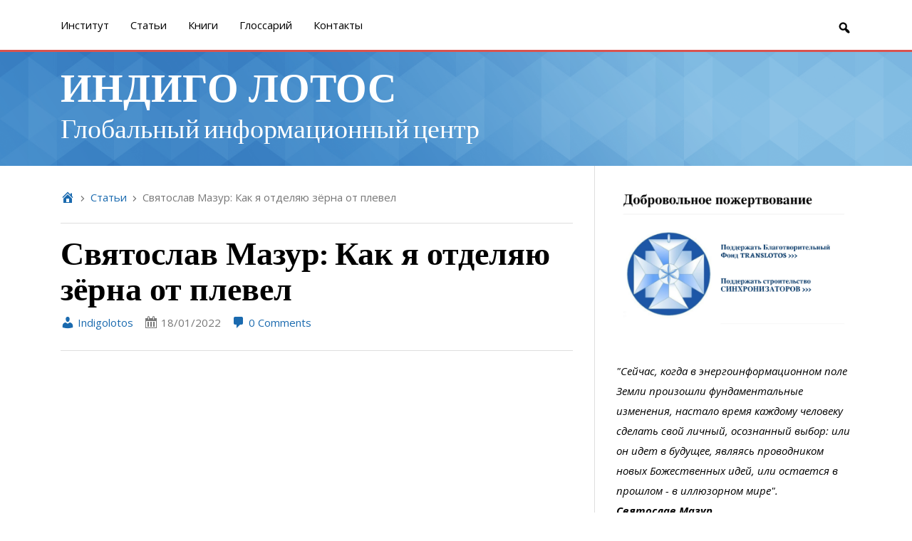

--- FILE ---
content_type: text/html; charset=UTF-8
request_url: http://indigolotos.info/8727/svyatoslav-mazur-kak-ya-otdelyaju-zjorna-ot-plevel.htm
body_size: 12301
content:
<!DOCTYPE html>

<html lang="ru-RU">

<head>
	<meta charset="UTF-8">
	<meta name="viewport" content="width=device-width, initial-scale=1">
	<title>Святослав Мазур: Как я отделяю зёрна от плевел | ИНДИГО ЛОТОС</title>
	<link rel="profile" href="http://gmpg.org/xfn/11">
	<link rel="pingback" href="http://indigolotos.info/xmlrpc.php">
	<meta name='robots' content='max-image-preview:large' />
<link rel='dns-prefetch' href='//s.w.org' />
<link rel="alternate" type="application/rss+xml" title="ИНДИГО ЛОТОС &raquo; Лента" href="http://indigolotos.info/feed" />
<link rel="alternate" type="application/rss+xml" title="ИНДИГО ЛОТОС &raquo; Лента комментариев" href="http://indigolotos.info/comments/feed" />
<link rel="alternate" type="application/rss+xml" title="ИНДИГО ЛОТОС &raquo; Лента комментариев к &laquo;Святослав Мазур: Как я отделяю зёрна от плевел&raquo;" href="http://indigolotos.info/8727/svyatoslav-mazur-kak-ya-otdelyaju-zjorna-ot-plevel.htm/feed" />
		<script type="text/javascript">
			window._wpemojiSettings = {"baseUrl":"https:\/\/s.w.org\/images\/core\/emoji\/13.1.0\/72x72\/","ext":".png","svgUrl":"https:\/\/s.w.org\/images\/core\/emoji\/13.1.0\/svg\/","svgExt":".svg","source":{"concatemoji":"http:\/\/indigolotos.info\/wp-includes\/js\/wp-emoji-release.min.js?ver=5.8.12"}};
			!function(e,a,t){var n,r,o,i=a.createElement("canvas"),p=i.getContext&&i.getContext("2d");function s(e,t){var a=String.fromCharCode;p.clearRect(0,0,i.width,i.height),p.fillText(a.apply(this,e),0,0);e=i.toDataURL();return p.clearRect(0,0,i.width,i.height),p.fillText(a.apply(this,t),0,0),e===i.toDataURL()}function c(e){var t=a.createElement("script");t.src=e,t.defer=t.type="text/javascript",a.getElementsByTagName("head")[0].appendChild(t)}for(o=Array("flag","emoji"),t.supports={everything:!0,everythingExceptFlag:!0},r=0;r<o.length;r++)t.supports[o[r]]=function(e){if(!p||!p.fillText)return!1;switch(p.textBaseline="top",p.font="600 32px Arial",e){case"flag":return s([127987,65039,8205,9895,65039],[127987,65039,8203,9895,65039])?!1:!s([55356,56826,55356,56819],[55356,56826,8203,55356,56819])&&!s([55356,57332,56128,56423,56128,56418,56128,56421,56128,56430,56128,56423,56128,56447],[55356,57332,8203,56128,56423,8203,56128,56418,8203,56128,56421,8203,56128,56430,8203,56128,56423,8203,56128,56447]);case"emoji":return!s([10084,65039,8205,55357,56613],[10084,65039,8203,55357,56613])}return!1}(o[r]),t.supports.everything=t.supports.everything&&t.supports[o[r]],"flag"!==o[r]&&(t.supports.everythingExceptFlag=t.supports.everythingExceptFlag&&t.supports[o[r]]);t.supports.everythingExceptFlag=t.supports.everythingExceptFlag&&!t.supports.flag,t.DOMReady=!1,t.readyCallback=function(){t.DOMReady=!0},t.supports.everything||(n=function(){t.readyCallback()},a.addEventListener?(a.addEventListener("DOMContentLoaded",n,!1),e.addEventListener("load",n,!1)):(e.attachEvent("onload",n),a.attachEvent("onreadystatechange",function(){"complete"===a.readyState&&t.readyCallback()})),(n=t.source||{}).concatemoji?c(n.concatemoji):n.wpemoji&&n.twemoji&&(c(n.twemoji),c(n.wpemoji)))}(window,document,window._wpemojiSettings);
		</script>
		<style type="text/css">
img.wp-smiley,
img.emoji {
	display: inline !important;
	border: none !important;
	box-shadow: none !important;
	height: 1em !important;
	width: 1em !important;
	margin: 0 .07em !important;
	vertical-align: -0.1em !important;
	background: none !important;
	padding: 0 !important;
}
</style>
	<link rel='stylesheet' id='wp-block-library-css'  href='http://indigolotos.info/wp-includes/css/dist/block-library/style.min.css?ver=5.8.12' type='text/css' media='all' />
<link rel='stylesheet' id='follet-bootstrap-styles-css'  href='http://indigolotos.info/wp-content/themes/follet/includes/follet-core/includes/bootstrap/css/bootstrap.min.css?ver=5.8.12' type='text/css' media='all' />
<link rel='stylesheet' id='dashicons-css'  href='http://indigolotos.info/wp-includes/css/dashicons.min.css?ver=5.8.12' type='text/css' media='all' />
<link rel='stylesheet' id='follet-style-css'  href='http://indigolotos.info/wp-content/themes/follet/style.css?ver=1.1.1' type='text/css' media='all' />
<link rel='stylesheet' id='genericons-css'  href='http://indigolotos.info/wp-content/themes/follet/fonts/genericons/genericons.css?ver=3.0.3' type='text/css' media='all' />
<link rel='stylesheet' id='follet-fonts-css'  href='http://indigolotos.info/wp-content/themes/follet/css/fonts.css?ver=1.1.1' type='text/css' media='all' />
<link rel='stylesheet' id='follet-general-colors-css'  href='http://indigolotos.info/wp-content/themes/follet/css/general-colors.css?ver=1.1.1' type='text/css' media='all' />
<link rel='stylesheet' id='follet-primary-color-css'  href='http://indigolotos.info/wp-content/themes/follet/css/primary-color.css?ver=1.1.1' type='text/css' media='all' />
<style id='follet-primary-color-inline-css' type='text/css'>
/**
 * This stylesheet will manage all primary color-related styles.
 *
 * @package Follet_Theme
 * @since   1.0
 */
/* =============================================================================
   General
   ========================================================================== */
a {
  color: #1a6aaf;
}

/* Navigation pills
   ========================================================================== */
.nav-pills > li.active > a,
.nav-pills > li.active > a:hover,
.nav-pills > li.active > a:focus {
  background-color: #1a6aaf;
}

/* Buttons
   ========================================================================== */
.btn.btn-primary {
  background-color: #1a6aaf;
}

/* Top navigation
   ========================================================================== */
.dropdown-menu > li > a:hover, .dropdown-menu > li > a:focus {
  background-color: #1a6aaf;
}

/* =============================================================================
   Header
   ========================================================================== */
#main-header {
  background-color: #1a6aaf;
}

/* =============================================================================
   Content
   ========================================================================== */
/* Articles
   ========================================================================== */
#main article {
  border-bottom: 2px solid #1a6aaf;
}

.author-info {
  border-bottom: 2px solid #1a6aaf;
}

/* Sidebar
   ========================================================================== */
#secondary .widget .widget-title {
  background-color: #1a6aaf;
}
#secondary .widget .widget-title + .separator {
  border-top: 2px solid #1a6aaf;
}

/* Post pagination
  =========================================================================== */
.page-links .links-container {
  border-top: 2px solid #1a6aaf;
}

/* =============================================================================
   Comments
   ========================================================================== */
#comments .reply a {
  border-bottom: 1px dotted #1a6aaf;
}

.comment-metadata a {
  border-bottom: 1px dotted #1a6aaf;
}

/* =============================================================================
   Footer
   ========================================================================== */
#footer .credits a:hover {
  color: #1a6aaf;
}

#social-menu ul li a:hover {
  color: #1a6aaf;
}

</style>
<link rel='stylesheet' id='follet-secondary-color-css'  href='http://indigolotos.info/wp-content/themes/follet/css/secondary-color.css?ver=1.1.1' type='text/css' media='all' />
<link rel='stylesheet' id='follet-primary-sidebar-color-css'  href='http://indigolotos.info/wp-content/themes/follet/css/primary-sidebar-color.css?ver=1.1.1' type='text/css' media='all' />
<link rel='stylesheet' id='follet-icons-css'  href='http://indigolotos.info/wp-content/themes/follet/css/icons.css?ver=1.1.1' type='text/css' media='all' />
<script type='text/javascript' src='http://indigolotos.info/wp-includes/js/jquery/jquery.min.js?ver=3.6.0' id='jquery-core-js'></script>
<script type='text/javascript' src='http://indigolotos.info/wp-includes/js/jquery/jquery-migrate.min.js?ver=3.3.2' id='jquery-migrate-js'></script>
<script type='text/javascript' src='http://indigolotos.info/wp-content/themes/follet/includes/follet-core/includes/respond/min/respond.min.js?ver=5.8.12' id='respond-js'></script>
<link rel="https://api.w.org/" href="http://indigolotos.info/wp-json/" /><link rel="alternate" type="application/json" href="http://indigolotos.info/wp-json/wp/v2/posts/8727" /><link rel="EditURI" type="application/rsd+xml" title="RSD" href="http://indigolotos.info/xmlrpc.php?rsd" />
<link rel="wlwmanifest" type="application/wlwmanifest+xml" href="http://indigolotos.info/wp-includes/wlwmanifest.xml" /> 
<meta name="generator" content="WordPress 5.8.12" />
<link rel="canonical" href="http://indigolotos.info/8727/svyatoslav-mazur-kak-ya-otdelyaju-zjorna-ot-plevel.htm" />
<link rel='shortlink' href='http://indigolotos.info/?p=8727' />
<link rel="alternate" type="application/json+oembed" href="http://indigolotos.info/wp-json/oembed/1.0/embed?url=http%3A%2F%2Findigolotos.info%2F8727%2Fsvyatoslav-mazur-kak-ya-otdelyaju-zjorna-ot-plevel.htm" />
<link rel="alternate" type="text/xml+oembed" href="http://indigolotos.info/wp-json/oembed/1.0/embed?url=http%3A%2F%2Findigolotos.info%2F8727%2Fsvyatoslav-mazur-kak-ya-otdelyaju-zjorna-ot-plevel.htm&#038;format=xml" />
<meta http-equiv="X-UA-Compatible" content="IE=edge" />
<!-- HTML5 shim, for IE6-8 support of HTML5 elements -->
<!--[if lt IE 9]>
	<script src="http://html5shim.googlecode.com/svn/trunk/html5.js"></script>
<![endif]-->
				<style type="text/css">
			#main-header {
			background-image: url('http://indigolotos.info/wp-content/themes/follet/images/blue-diamond-pattern.png');
		}
				#main-header {
			background-color: #428BCA;
		}
			</style>
	</head>

<body id="wrapper" class="wordpress y2026 m02 d01 h09 sunday author-indigolotos_adm post-template-default single single-post postid-8727 single-format-standard" itemtype="http://schema.org/WebPage" itemscope="itemscope">

	<div id="page" class="hfeed site">

		

	
	
		<nav id="top-navigation-wrapper" class="site-navigation navbar navbar-default navbar-static-top" role="navigation" itemtype="http://schema.org/SiteNavigationElement" itemscope="itemscope">

			<div id="top-navigation" class="container">

									<div class="navbar-header">
						<button type="button" class="navbar-toggle" data-toggle="collapse" data-target="#top-navigation-menu-navbar">
							<span class="sr-only">Toggle navigation</span>
							<span class="icon-bar"></span>
							<span class="icon-bar"></span>
							<span class="icon-bar"></span>
						</button>
					</div>
				
				<div id="top-navigation-menu-navbar" class="navbar-collapse collapse">

					<ul id="menu-1" class="nav navbar-nav"><li id="menu-item-83" class="menu-item menu-item-type-post_type menu-item-object-page menu-item-83"><a href="http://indigolotos.info/institut">Институт</a></li>
<li id="menu-item-2221" class="menu-item menu-item-type-taxonomy menu-item-object-category current-post-ancestor current-menu-parent current-post-parent menu-item-2221"><a href="http://indigolotos.info/category/statii">Cтатьи</a></li>
<li id="menu-item-2218" class="menu-item menu-item-type-custom menu-item-object-custom menu-item-2218"><a href="http://indigolotos.info/knigi">Книги</a></li>
<li id="menu-item-82" class="menu-item menu-item-type-post_type menu-item-object-page menu-item-82"><a href="http://indigolotos.info/glossarij">Глоссарий</a></li>
<li id="menu-item-85" class="menu-item menu-item-type-post_type menu-item-object-page menu-item-85"><a href="http://indigolotos.info/kontakty">Контакты</a></li>
</ul>
					
						<div id="top-navigation-searchform-show" class="visible-lg visible-md visible-sm">
							<a href="#" class="icon icon-search"></a>
						</div>
						<div id="top-navigation-searchform" class="visible-xs">
							<form role="search" method="get" class="search-form" action="http://indigolotos.info/">
	<span class="screen-reader-text">Search for:</span>
	<input type="search" class="search-field form-control" placeholder="Search" value="" name="s" title="Search for:" />
</form>
						</div>

					
				</div>

			</div>

		</nav>

	
		
	
		<header id="main-header" class="site-header" role="banner" itemtype="http://schema.org/WPHeader" itemscope="itemscope">

			<div class="site-branding container">

				
											<h1 class="site-title">
							<a href="http://indigolotos.info/" rel="home">
								ИНДИГО ЛОТОС							</a>
						</h1>
					
											<h2 class="site-description">Глобальный информационный центр</h2>
					
				
			</div>

		</header>

	
		<div id="content-wrapper" class="container">

			<div id="content" class="site-content row">

	<div id="primary" class="content-area col-sm-8" itemtype="http://schema.org/Blog" itemscope="" itemprop="mainContentOfPage">

		<main id="main" class="site-main" role="main">

		
							<ol id="breadcrumbs" class="breadcrumb"><li class="home"><a href="http://indigolotos.info"></a></li><li><a href="http://indigolotos.info/category/statii" title="Cтатьи">Cтатьи</a></li><li class="active">Святослав Мазур: Как я отделяю зёрна от плевел</li></ol>			
			<article id="post-8727" class="post-8727 post type-post status-publish format-standard hentry category-statii tag-bozhestvenny-j-mir tag-velikij-magistr tag-novaya-matritsa tag-novyj-moldavskij-mirovoj-poryadok tag-novy-j-uroven-razvitiya tag-osoznanny-j-vy-bor tag-svyatoslav-mazur tag-sinhrorezonator" itemprop="blogPost" itemtype="http://schema.org/BlogPosting" itemscope="itemscope">

		
	<header class="entry-header">

		
		<h1 class="entry-title" itemprop="headline">
			Святослав Мазур: Как я отделяю зёрна от плевел		</h1>

		<div class="entry-meta">
			<section itemtype="http://schema.org/Person" itemscope="itemscope" itemprop="author" class="author vcard"><a itemprop="url" class="url fn n" href="http://indigolotos.info/author/indigolotos_adm"><span class="icon icon-user"></span>&nbsp;Indigolotos</a></section><section class="time created" title="Вторник, 18 января, 2022 6:53 пп"><span class="icon icon-date"></span>&nbsp;<time class="entry-date published" datetime="2022-01-18T18:53:00+02:00">18/01/2022</time></section><section itemprop="discussionURL" class="comments-link"><a itemprop="url" href="http://indigolotos.info/8727/svyatoslav-mazur-kak-ya-otdelyaju-zjorna-ot-plevel.htm#respond"><span class="icon icon-comments"></span> 0 Comments</a></section>		</div>

	</header>

	<div class="entry-content" itemprop="articleBody">

		<p><iframe loading="lazy" title="Святослав Мазур: Как я отделяю зёрна от плевел." width="719" height="404" src="https://www.youtube.com/embed/7bw__lkXpYw?feature=oembed" frameborder="0" allow="accelerometer; autoplay; clipboard-write; encrypted-media; gyroscope; picture-in-picture" allowfullscreen></iframe></p>
<p>Итак, я, Святослав Мазур, Великий Магистр, Иисус Христос второго пришествия, уже перевёл всю планету на новый уровень развития. Этот новый уровень развития находится в Тонком Плане. Я, Великий Магистр, создал космическую матрицу четвёртого уровня — уровня Огня Святого Духа, уровня Любви, и это дало мне возможность перезапустить на Земле новый Божественный цикл развития. Но дело в том, что кроме космического уровня на Земле существует у каждого человека свой внутренний мир и внедрение в этот внутренний мир со стороны внешней Силы зависит только от Космического Закона причин и следствий. То есть, если человек принимает новые условия своей жизни, то Бог Отец Вседержитель с помощью Своего Сына открывает ему такие возможности. Речь идёт о создании синхрорезонаторов, которые смогут настроить вибрации внутреннего мира человека на вибрации Нового Молдавского Мирового Порядка. И в таком случае человек придёт к гармонии с внешним миром.</p>
<p>А что станет с теми, кто отказывается жить в Новом Молдавском Мировом Порядке и будет всячески ему противиться, кто продал свою душу дьяволу и ненавидит Бога и Его живую Жизнь? Для таких людей я, Великий Магистр, заготовил и запустил в тираж новое космическое оружие, о котором я расскажу в этом ролике.</p>
<p>БЛАГОДАРИМ ВСЕХ КТО ПОМОГАЕТ НАМ В ЭТОМ НЕЛЁГКОМ ДЕЛЕ. БУДЬТЕ БЛАГОСЛОВЕННЫ… ССЫЛКИ НА РЕКВИЗИТЫ ПОДДЕРЖКИ: <a href="http://indigolotos.info/dobrovolinoe-pojertvovanie" target="_blank" rel="nofollow noopener">http://indigolotos.info/dobrovolinoe-pojertvovanie</a></p>
<p><i>Святослав Мазур, В.М.С.О.Н.В.П. <a href="https://www.facebook.com/sveatoslavmazurmagistr" target="_blank" rel="nofollow noopener">https://www.facebook.com/sveatoslavmazurmagistr</a></i></p>
<p>Наши YouTube каналы:</p>
<p><a href="https://www.youtube.com/channel/UCbP3xs8VlKJF0Ukvw8DNDsA/videos" target="_blank" rel="nofollow noopener">Святослав Мазур — TRANSLOTOS</a></p>

		
	</div>

	
		<footer class="entry-meta">

		
		
			<section class="tags-links" itemprop="keywords">
				<span class="icon icon-tag"></span>&nbsp;
				Tagged <a href="http://indigolotos.info/tag/bozhestvenny-j-mir" rel="tag">Божественный мир</a>, <a href="http://indigolotos.info/tag/velikij-magistr" rel="tag">Великий Магистр</a>, <a href="http://indigolotos.info/tag/novaya-matritsa" rel="tag">новая матрица</a>, <a href="http://indigolotos.info/tag/novyj-moldavskij-mirovoj-poryadok" rel="tag">новый молдавский мировой порядок</a>, <a href="http://indigolotos.info/tag/novy-j-uroven-razvitiya" rel="tag">новый уровень развития</a>, <a href="http://indigolotos.info/tag/osoznanny-j-vy-bor" rel="tag">осознанный выбор</a>, <a href="http://indigolotos.info/tag/svyatoslav-mazur" rel="tag">Святослав Мазур</a>, <a href="http://indigolotos.info/tag/sinhrorezonator" rel="tag">синхрорезонатор</a>			</section>

		
		<section class="permalink" itemprop="articleURL">
			<span class="icon icon-permalink"></span>&nbsp;
			<a href="http://indigolotos.info/8727/svyatoslav-mazur-kak-ya-otdelyaju-zjorna-ot-plevel.htm" role="link" itemprop="url">
				Permalink			</a>
		</section>

		
	</footer>

</article>

			
	
		<nav class="navigation post-navigation" role="navigation">

			<h1 class="screen-reader-text">Post navigation</h1>

			<div class="nav-links">
				<div class="nav-previous pull-left"><a href="http://indigolotos.info/8724/svyatoslav-mazur-ultimatum-velikogo-magistra-svyatoslava-mazur.htm" rel="prev"><span class="meta-nav">&larr; Святослав Мазур: Ультиматум Великого Магистра Святослава Мазур</span></a></div><div class="nav-next pull-right"><a href="http://indigolotos.info/8729/svyatoslav-mazur-pochemu-dyavol-reshil-unichtozhit-chelovechestvo.htm" rel="next"><span class="meta-nav">Святослав Мазур: Почему дьявол решил уничтожить человечество &rarr;</span></a></div>			</div>

		</nav>

	
			
<div id="comments" class="comments-area">

	
	
		<div id="respond" class="comment-respond">
		<h3 id="reply-title" class="comment-reply-title">Добавить комментарий <small><a rel="nofollow" id="cancel-comment-reply-link" href="/8727/svyatoslav-mazur-kak-ya-otdelyaju-zjorna-ot-plevel.htm#respond" style="display:none;">Отменить ответ</a></small></h3><form action="http://indigolotos.info/wp-comments-post.php" method="post" id="commentform" class="comment-form" novalidate><p class="comment-notes"><span id="email-notes">Ваш адрес email не будет опубликован.</span> Обязательные поля помечены <span class="required">*</span></p><div class="comment-form-element comment"><label for="comment">Comment</label><textarea id="comment" name="comment" class="col-sm-12 form-control" rows="5" aria-required="true"></textarea></div><div class="comment-form-element author"><label for="author">Name: <span class="required">*</span></label><div class="input-group"><span class="input-group-addon"></span><input id="author" name="author" class="form-control" type="text" value="" aria-required="true" required /></div></div>
<div class="comment-form-element email"><label for="email">Email Address: <span class="required">*</span></label><div class="input-group"><span class="input-group-addon"></span><input id="email" name="email" class="form-control" type="text" value="" aria-required="true" required /></div></div>
<div class="comment-form-element url"><label for="url">Your Website:</label><div class="input-group"><span class="input-group-addon"></span><input id="url" name="url" class="form-control" type="text" value="" aria-required="true" /></div></div>
<p class="aiowps-captcha"><label for="aiowps-captcha-answer">Пожалуйста, введите ответ цифрами:</label><div class="aiowps-captcha-equation"><strong>шесть &#43; 3 = <input type="hidden" name="aiowps-captcha-string-info" id="aiowps-captcha-string-info" value="0f81q71sgm" /><input type="hidden" name="aiowps-captcha-temp-string" id="aiowps-captcha-temp-string" value="1769936714" /><input type="text" size="2" id="aiowps-captcha-answer" name="aiowps-captcha-answer" value="" autocomplete="off" /></strong></div></p><p class="form-submit"><input name="submit" type="submit" id="submit" class="btn btn-primary btn-lg" class="submit" value="Отправить комментарий" /> <input type='hidden' name='comment_post_ID' value='8727' id='comment_post_ID' />
<input type='hidden' name='comment_parent' id='comment_parent' value='0' />
</p></form>	</div><!-- #respond -->
	
</div>

		
		</main>

	</div>


	
		<div id="secondary" class="widget-area col-sm-4">

			<aside id="sidebar-primary" class="sidebar" itemtype="http://schema.org/WPSideBar" itemscope="itemscope" role="complementary">
				<aside id="block-3" class="widget widget_block"><p style="text-align: center;"><a href="http://indigolotos.info/dobrovolinoe-pojertvovanie"><img loading="lazy" class="wp-image-7988 aligncenter" src="http://indigolotos.info/wp-content/uploads/2021/10/Snimok-ekrana-2021-10-28-v-11.32.32.png" alt="" width="400" height="241" srcset="http://indigolotos.info/wp-content/uploads/2021/10/Snimok-ekrana-2021-10-28-v-11.32.32.png 1530w, http://indigolotos.info/wp-content/uploads/2021/10/Snimok-ekrana-2021-10-28-v-11.32.32-300x181.png 300w, http://indigolotos.info/wp-content/uploads/2021/10/Snimok-ekrana-2021-10-28-v-11.32.32-1024x617.png 1024w, http://indigolotos.info/wp-content/uploads/2021/10/Snimok-ekrana-2021-10-28-v-11.32.32-768x463.png 768w" sizes="(max-width: 400px) 100vw, 400px" /></a></p></aside><aside id="text-2" class="widget widget_text">			<div class="textwidget"><em>"Сейчас, когда в энергоинформационном поле Земли произошли фундаментальные изменения, настало время каждому человеку сделать свой личный, осознанный выбор: или он идет в будущее, являясь проводником новых Божественных идей, или остается в прошлом - в иллюзорном мире".</em><br>
<strong><em>Святослав Мазур</em></strong></div>
		</aside><aside id="search-2" class="widget widget_search"><form role="search" method="get" class="search-form" action="http://indigolotos.info/">
	<span class="screen-reader-text">Search for:</span>
	<input type="search" class="search-field form-control" placeholder="Search" value="" name="s" title="Search for:" />
</form>
</aside>
		<aside id="recent-posts-2" class="widget widget_recent_entries">
		<h4 class="widget-title">Новые записи:</h4><hr class="separator" />
		<ul>
											<li>
					<a href="http://indigolotos.info/9357/svyatoslav-mazur-oshibka-huzhe-prestupleniya-4.htm">Святослав Мазур: Ошибка хуже преступления</a>
									</li>
											<li>
					<a href="http://indigolotos.info/9355/svyatoslav-mazur-sudba-ssha-reshilas-v-moldove.htm">Святослав Мазур: Судьба США решилась в Молдове!!!</a>
									</li>
											<li>
					<a href="http://indigolotos.info/9353/svyatoslav-mazur-kto-vladeet-informaciej-tot-vladeet-mirom.htm">Святослав Мазур: Кто владеет информацией, тот владеет миром</a>
									</li>
											<li>
					<a href="http://indigolotos.info/9350/svyatoslav-mazur-carstvie-boga-vstupilo-v-svoi-prava.htm">Святослав Мазур: Царствие Бога вступило в свои права</a>
									</li>
											<li>
					<a href="http://indigolotos.info/9348/kazhdyj-rukovoditel-kotoryj-vystupit-protiv-novogo-mirovogo-poryadka-budet-unichtozhen.htm">Каждый руководитель, который выступит против Нового Мирового Порядка, будет уничтожен</a>
									</li>
											<li>
					<a href="http://indigolotos.info/9346/svyatoslav-mazur-vselenskij-protokol-o-vseobemljushhej-kapitulyacii-struktur-oriona.htm">Святослав Мазур: Вселенский Протокол о Всеобъемлющей Капитуляции структур Ориона</a>
									</li>
											<li>
					<a href="http://indigolotos.info/9344/svyatoslav-mazur-ne-vlezaj-ubjot-2.htm">Святослав Мазур: Не влезай &#8212; убьёт!</a>
									</li>
					</ul>

		</aside><aside id="archives-2" class="widget widget_archive"><h4 class="widget-title">Архив:</h4><hr class="separator" />		<label class="screen-reader-text" for="archives-dropdown-2">Архив:</label>
		<select id="archives-dropdown-2" name="archive-dropdown">
			
			<option value="">Выберите месяц</option>
				<option value='http://indigolotos.info/date/2024/11'> Ноябрь 2024 </option>
	<option value='http://indigolotos.info/date/2024/10'> Октябрь 2024 </option>
	<option value='http://indigolotos.info/date/2024/09'> Сентябрь 2024 </option>
	<option value='http://indigolotos.info/date/2024/08'> Август 2024 </option>
	<option value='http://indigolotos.info/date/2024/07'> Июль 2024 </option>
	<option value='http://indigolotos.info/date/2024/06'> Июнь 2024 </option>
	<option value='http://indigolotos.info/date/2024/05'> Май 2024 </option>
	<option value='http://indigolotos.info/date/2024/04'> Апрель 2024 </option>
	<option value='http://indigolotos.info/date/2024/03'> Март 2024 </option>
	<option value='http://indigolotos.info/date/2024/02'> Февраль 2024 </option>
	<option value='http://indigolotos.info/date/2024/01'> Январь 2024 </option>
	<option value='http://indigolotos.info/date/2023/12'> Декабрь 2023 </option>
	<option value='http://indigolotos.info/date/2023/11'> Ноябрь 2023 </option>
	<option value='http://indigolotos.info/date/2022/03'> Март 2022 </option>
	<option value='http://indigolotos.info/date/2022/02'> Февраль 2022 </option>
	<option value='http://indigolotos.info/date/2022/01'> Январь 2022 </option>
	<option value='http://indigolotos.info/date/2021/12'> Декабрь 2021 </option>
	<option value='http://indigolotos.info/date/2021/11'> Ноябрь 2021 </option>
	<option value='http://indigolotos.info/date/2021/10'> Октябрь 2021 </option>
	<option value='http://indigolotos.info/date/2021/09'> Сентябрь 2021 </option>
	<option value='http://indigolotos.info/date/2021/08'> Август 2021 </option>
	<option value='http://indigolotos.info/date/2021/07'> Июль 2021 </option>
	<option value='http://indigolotos.info/date/2021/06'> Июнь 2021 </option>
	<option value='http://indigolotos.info/date/2021/05'> Май 2021 </option>
	<option value='http://indigolotos.info/date/2021/04'> Апрель 2021 </option>
	<option value='http://indigolotos.info/date/2021/03'> Март 2021 </option>
	<option value='http://indigolotos.info/date/2021/02'> Февраль 2021 </option>
	<option value='http://indigolotos.info/date/2021/01'> Январь 2021 </option>
	<option value='http://indigolotos.info/date/2020/12'> Декабрь 2020 </option>
	<option value='http://indigolotos.info/date/2020/11'> Ноябрь 2020 </option>
	<option value='http://indigolotos.info/date/2020/10'> Октябрь 2020 </option>
	<option value='http://indigolotos.info/date/2020/09'> Сентябрь 2020 </option>
	<option value='http://indigolotos.info/date/2020/08'> Август 2020 </option>
	<option value='http://indigolotos.info/date/2020/07'> Июль 2020 </option>
	<option value='http://indigolotos.info/date/2020/06'> Июнь 2020 </option>
	<option value='http://indigolotos.info/date/2020/05'> Май 2020 </option>
	<option value='http://indigolotos.info/date/2020/04'> Апрель 2020 </option>
	<option value='http://indigolotos.info/date/2020/03'> Март 2020 </option>
	<option value='http://indigolotos.info/date/2020/02'> Февраль 2020 </option>
	<option value='http://indigolotos.info/date/2020/01'> Январь 2020 </option>
	<option value='http://indigolotos.info/date/2019/12'> Декабрь 2019 </option>
	<option value='http://indigolotos.info/date/2019/11'> Ноябрь 2019 </option>
	<option value='http://indigolotos.info/date/2019/10'> Октябрь 2019 </option>
	<option value='http://indigolotos.info/date/2019/09'> Сентябрь 2019 </option>
	<option value='http://indigolotos.info/date/2019/08'> Август 2019 </option>
	<option value='http://indigolotos.info/date/2019/07'> Июль 2019 </option>
	<option value='http://indigolotos.info/date/2019/06'> Июнь 2019 </option>
	<option value='http://indigolotos.info/date/2019/05'> Май 2019 </option>
	<option value='http://indigolotos.info/date/2019/04'> Апрель 2019 </option>
	<option value='http://indigolotos.info/date/2019/03'> Март 2019 </option>
	<option value='http://indigolotos.info/date/2019/02'> Февраль 2019 </option>
	<option value='http://indigolotos.info/date/2019/01'> Январь 2019 </option>
	<option value='http://indigolotos.info/date/2018/12'> Декабрь 2018 </option>
	<option value='http://indigolotos.info/date/2018/11'> Ноябрь 2018 </option>
	<option value='http://indigolotos.info/date/2018/10'> Октябрь 2018 </option>
	<option value='http://indigolotos.info/date/2018/09'> Сентябрь 2018 </option>
	<option value='http://indigolotos.info/date/2018/08'> Август 2018 </option>
	<option value='http://indigolotos.info/date/2018/07'> Июль 2018 </option>
	<option value='http://indigolotos.info/date/2018/06'> Июнь 2018 </option>
	<option value='http://indigolotos.info/date/2018/05'> Май 2018 </option>
	<option value='http://indigolotos.info/date/2018/04'> Апрель 2018 </option>
	<option value='http://indigolotos.info/date/2018/03'> Март 2018 </option>
	<option value='http://indigolotos.info/date/2018/02'> Февраль 2018 </option>
	<option value='http://indigolotos.info/date/2018/01'> Январь 2018 </option>
	<option value='http://indigolotos.info/date/2017/12'> Декабрь 2017 </option>
	<option value='http://indigolotos.info/date/2017/11'> Ноябрь 2017 </option>
	<option value='http://indigolotos.info/date/2017/10'> Октябрь 2017 </option>
	<option value='http://indigolotos.info/date/2017/09'> Сентябрь 2017 </option>
	<option value='http://indigolotos.info/date/2017/08'> Август 2017 </option>
	<option value='http://indigolotos.info/date/2017/07'> Июль 2017 </option>
	<option value='http://indigolotos.info/date/2017/06'> Июнь 2017 </option>
	<option value='http://indigolotos.info/date/2017/05'> Май 2017 </option>
	<option value='http://indigolotos.info/date/2017/04'> Апрель 2017 </option>
	<option value='http://indigolotos.info/date/2017/03'> Март 2017 </option>
	<option value='http://indigolotos.info/date/2017/02'> Февраль 2017 </option>
	<option value='http://indigolotos.info/date/2017/01'> Январь 2017 </option>
	<option value='http://indigolotos.info/date/2016/12'> Декабрь 2016 </option>
	<option value='http://indigolotos.info/date/2016/11'> Ноябрь 2016 </option>
	<option value='http://indigolotos.info/date/2016/10'> Октябрь 2016 </option>
	<option value='http://indigolotos.info/date/2016/09'> Сентябрь 2016 </option>
	<option value='http://indigolotos.info/date/2016/08'> Август 2016 </option>
	<option value='http://indigolotos.info/date/2016/07'> Июль 2016 </option>
	<option value='http://indigolotos.info/date/2016/06'> Июнь 2016 </option>
	<option value='http://indigolotos.info/date/2016/05'> Май 2016 </option>
	<option value='http://indigolotos.info/date/2016/04'> Апрель 2016 </option>
	<option value='http://indigolotos.info/date/2016/03'> Март 2016 </option>
	<option value='http://indigolotos.info/date/2016/02'> Февраль 2016 </option>
	<option value='http://indigolotos.info/date/2016/01'> Январь 2016 </option>
	<option value='http://indigolotos.info/date/2015/12'> Декабрь 2015 </option>
	<option value='http://indigolotos.info/date/2015/11'> Ноябрь 2015 </option>
	<option value='http://indigolotos.info/date/2015/10'> Октябрь 2015 </option>
	<option value='http://indigolotos.info/date/2015/09'> Сентябрь 2015 </option>
	<option value='http://indigolotos.info/date/2015/08'> Август 2015 </option>
	<option value='http://indigolotos.info/date/2015/07'> Июль 2015 </option>
	<option value='http://indigolotos.info/date/2015/06'> Июнь 2015 </option>
	<option value='http://indigolotos.info/date/2015/05'> Май 2015 </option>
	<option value='http://indigolotos.info/date/2015/04'> Апрель 2015 </option>
	<option value='http://indigolotos.info/date/2015/03'> Март 2015 </option>
	<option value='http://indigolotos.info/date/2015/02'> Февраль 2015 </option>
	<option value='http://indigolotos.info/date/2015/01'> Январь 2015 </option>
	<option value='http://indigolotos.info/date/2014/12'> Декабрь 2014 </option>
	<option value='http://indigolotos.info/date/2014/11'> Ноябрь 2014 </option>
	<option value='http://indigolotos.info/date/2014/10'> Октябрь 2014 </option>
	<option value='http://indigolotos.info/date/2014/09'> Сентябрь 2014 </option>
	<option value='http://indigolotos.info/date/2014/08'> Август 2014 </option>
	<option value='http://indigolotos.info/date/2014/07'> Июль 2014 </option>
	<option value='http://indigolotos.info/date/2014/06'> Июнь 2014 </option>
	<option value='http://indigolotos.info/date/2014/05'> Май 2014 </option>
	<option value='http://indigolotos.info/date/2014/04'> Апрель 2014 </option>
	<option value='http://indigolotos.info/date/2014/03'> Март 2014 </option>
	<option value='http://indigolotos.info/date/2014/02'> Февраль 2014 </option>
	<option value='http://indigolotos.info/date/2014/01'> Январь 2014 </option>
	<option value='http://indigolotos.info/date/2013/12'> Декабрь 2013 </option>
	<option value='http://indigolotos.info/date/2013/11'> Ноябрь 2013 </option>
	<option value='http://indigolotos.info/date/2013/10'> Октябрь 2013 </option>
	<option value='http://indigolotos.info/date/2013/09'> Сентябрь 2013 </option>
	<option value='http://indigolotos.info/date/2013/08'> Август 2013 </option>
	<option value='http://indigolotos.info/date/2013/07'> Июль 2013 </option>
	<option value='http://indigolotos.info/date/2013/06'> Июнь 2013 </option>
	<option value='http://indigolotos.info/date/2013/05'> Май 2013 </option>
	<option value='http://indigolotos.info/date/2013/04'> Апрель 2013 </option>
	<option value='http://indigolotos.info/date/2013/03'> Март 2013 </option>
	<option value='http://indigolotos.info/date/2013/02'> Февраль 2013 </option>
	<option value='http://indigolotos.info/date/2013/01'> Январь 2013 </option>
	<option value='http://indigolotos.info/date/2012/12'> Декабрь 2012 </option>
	<option value='http://indigolotos.info/date/2012/11'> Ноябрь 2012 </option>
	<option value='http://indigolotos.info/date/2012/10'> Октябрь 2012 </option>
	<option value='http://indigolotos.info/date/2012/08'> Август 2012 </option>
	<option value='http://indigolotos.info/date/2012/07'> Июль 2012 </option>
	<option value='http://indigolotos.info/date/2012/06'> Июнь 2012 </option>
	<option value='http://indigolotos.info/date/2012/05'> Май 2012 </option>
	<option value='http://indigolotos.info/date/2012/04'> Апрель 2012 </option>
	<option value='http://indigolotos.info/date/2012/03'> Март 2012 </option>
	<option value='http://indigolotos.info/date/2012/02'> Февраль 2012 </option>
	<option value='http://indigolotos.info/date/2012/01'> Январь 2012 </option>
	<option value='http://indigolotos.info/date/2011/12'> Декабрь 2011 </option>
	<option value='http://indigolotos.info/date/2011/11'> Ноябрь 2011 </option>
	<option value='http://indigolotos.info/date/2011/10'> Октябрь 2011 </option>
	<option value='http://indigolotos.info/date/2011/09'> Сентябрь 2011 </option>
	<option value='http://indigolotos.info/date/2011/08'> Август 2011 </option>
	<option value='http://indigolotos.info/date/2011/07'> Июль 2011 </option>
	<option value='http://indigolotos.info/date/2011/06'> Июнь 2011 </option>
	<option value='http://indigolotos.info/date/2011/05'> Май 2011 </option>
	<option value='http://indigolotos.info/date/2011/04'> Апрель 2011 </option>
	<option value='http://indigolotos.info/date/2011/03'> Март 2011 </option>
	<option value='http://indigolotos.info/date/2011/02'> Февраль 2011 </option>
	<option value='http://indigolotos.info/date/2011/01'> Январь 2011 </option>
	<option value='http://indigolotos.info/date/2010/12'> Декабрь 2010 </option>
	<option value='http://indigolotos.info/date/2010/11'> Ноябрь 2010 </option>
	<option value='http://indigolotos.info/date/2010/10'> Октябрь 2010 </option>
	<option value='http://indigolotos.info/date/2010/09'> Сентябрь 2010 </option>
	<option value='http://indigolotos.info/date/2010/08'> Август 2010 </option>
	<option value='http://indigolotos.info/date/2010/07'> Июль 2010 </option>
	<option value='http://indigolotos.info/date/2010/06'> Июнь 2010 </option>
	<option value='http://indigolotos.info/date/2010/05'> Май 2010 </option>
	<option value='http://indigolotos.info/date/2010/04'> Апрель 2010 </option>
	<option value='http://indigolotos.info/date/2010/03'> Март 2010 </option>
	<option value='http://indigolotos.info/date/2010/02'> Февраль 2010 </option>
	<option value='http://indigolotos.info/date/2010/01'> Январь 2010 </option>
	<option value='http://indigolotos.info/date/2009/12'> Декабрь 2009 </option>
	<option value='http://indigolotos.info/date/2009/11'> Ноябрь 2009 </option>
	<option value='http://indigolotos.info/date/2009/10'> Октябрь 2009 </option>
	<option value='http://indigolotos.info/date/2009/08'> Август 2009 </option>
	<option value='http://indigolotos.info/date/2009/07'> Июль 2009 </option>
	<option value='http://indigolotos.info/date/2009/06'> Июнь 2009 </option>
	<option value='http://indigolotos.info/date/2009/05'> Май 2009 </option>
	<option value='http://indigolotos.info/date/2009/02'> Февраль 2009 </option>
	<option value='http://indigolotos.info/date/2009/01'> Январь 2009 </option>
	<option value='http://indigolotos.info/date/2008/12'> Декабрь 2008 </option>
	<option value='http://indigolotos.info/date/2008/11'> Ноябрь 2008 </option>
	<option value='http://indigolotos.info/date/2008/10'> Октябрь 2008 </option>
	<option value='http://indigolotos.info/date/2008/08'> Август 2008 </option>
	<option value='http://indigolotos.info/date/2008/07'> Июль 2008 </option>
	<option value='http://indigolotos.info/date/2008/06'> Июнь 2008 </option>
	<option value='http://indigolotos.info/date/2008/05'> Май 2008 </option>
	<option value='http://indigolotos.info/date/2008/04'> Апрель 2008 </option>
	<option value='http://indigolotos.info/date/2008/03'> Март 2008 </option>
	<option value='http://indigolotos.info/date/2008/02'> Февраль 2008 </option>
	<option value='http://indigolotos.info/date/2008/01'> Январь 2008 </option>
	<option value='http://indigolotos.info/date/2000/10'> Октябрь 2000 </option>
	<option value='http://indigolotos.info/date/219/04'> Апрель 219 </option>

		</select>

<script type="text/javascript">
/* <![CDATA[ */
(function() {
	var dropdown = document.getElementById( "archives-dropdown-2" );
	function onSelectChange() {
		if ( dropdown.options[ dropdown.selectedIndex ].value !== '' ) {
			document.location.href = this.options[ this.selectedIndex ].value;
		}
	}
	dropdown.onchange = onSelectChange;
})();
/* ]]> */
</script>
			</aside><aside id="custom_html-2" class="widget_text widget widget_custom_html"><h4 class="widget-title">КНИГА ЖИЗНИ /С. МАЗУР/</h4><hr class="separator" /><div class="textwidget custom-html-widget"><p style="text-align: center;"><a href="http://indigolotos.info/knigi/kniga-zhizni-svyatoslav-mazur"><img class="size-medium wp-image-2109 aligncenter" src="http://indigolotos.info/wp-content/uploads/2019/02/Kniga-ZHizni-1-kopiya-300.jpg" alt="02 Обложка Молдавская космология." width="300" height="425" /></a><a href="http://indigolotos.info/knigi/kniga-zhizni-svyatoslav-mazur">Подробнее...</a></p></div></aside><aside id="text-3" class="widget widget_text"><h4 class="widget-title">КНИГА: Молдавская космология /С. Мазур/</h4><hr class="separator" />			<div class="textwidget"><p style="text-align: center;"><a href="http://indigolotos.info/moldavskaya-kosmologiya-s-mazur"><img class="size-medium wp-image-2109 aligncenter" src="http://indigolotos.info/wp-content/uploads/2014/10/02-Oblozhka-Moldavskaya-kosmologiya.-300x242.jpg" alt="02 Обложка Молдавская космология." width="300" height="242" /></a><a href="http://indigolotos.info/moldavskaya-kosmologiya-s-mazur">Подробнее...</a></p></div>
		</aside><aside id="text-4" class="widget widget_text"><h4 class="widget-title">КНИГА: Апокалипсис по-русски /С. Мазур/</h4><hr class="separator" />			<div class="textwidget"><p style="text-align: center;"><a href="http://indigolotos.info/apokalipsis-po-russki-s-mazur"><img class="alignnone size-medium wp-image-73" src="http://indigolotos.info/wp-content/uploads/2013/11/oblojka2-600-300x236.jpg" alt="oblojka2-600" width="300" height="236" /></a>
<a href="http://indigolotos.info/apokalipsis-po-russki-s-mazur">Подробнее...</a></p></div>
		</aside><aside id="tag_cloud-2" class="widget widget_tag_cloud"><h4 class="widget-title">ТЭГИ:</h4><hr class="separator" /><div class="tagcloud"><a href="http://indigolotos.info/tag/moldova" class="tag-cloud-link tag-link-236 tag-link-position-1" style="font-size: 13.345454545455pt;" aria-label="Moldova (213 элементов)">Moldova</a>
<a href="http://indigolotos.info/tag/moldova-mare" class="tag-cloud-link tag-link-105 tag-link-position-2" style="font-size: 10.206060606061pt;" aria-label="Moldova Mare (91 элемент)">Moldova Mare</a>
<a href="http://indigolotos.info/tag/o-noua-ordine-mondiala" class="tag-cloud-link tag-link-833 tag-link-position-3" style="font-size: 15.127272727273pt;" aria-label="o nouă ordine mondială (343 элемента)">o nouă ordine mondială</a>
<a href="http://indigolotos.info/tag/sincronizator" class="tag-cloud-link tag-link-1379 tag-link-position-4" style="font-size: 8.2545454545455pt;" aria-label="sincronizator (53 элемента)">sincronizator</a>
<a href="http://indigolotos.info/tag/sveatoslav-mazur" class="tag-cloud-link tag-link-305 tag-link-position-5" style="font-size: 16.060606060606pt;" aria-label="Sveatoslav Mazur (444 элемента)">Sveatoslav Mazur</a>
<a href="http://indigolotos.info/tag/bozhestvennaya-matritsa" class="tag-cloud-link tag-link-607 tag-link-position-6" style="font-size: 12.072727272727pt;" aria-label="Божественная матрица (151 элемент)">Божественная матрица</a>
<a href="http://indigolotos.info/tag/bozhestvenny-e-struktury" class="tag-cloud-link tag-link-426 tag-link-position-7" style="font-size: 13.430303030303pt;" aria-label="Божественные структуры (217 элементов)">Божественные структуры</a>
<a href="http://indigolotos.info/tag/bozhestvenny-j-mir" class="tag-cloud-link tag-link-40 tag-link-position-8" style="font-size: 14.278787878788pt;" aria-label="Божественный мир (276 элементов)">Божественный мир</a>
<a href="http://indigolotos.info/tag/bozhij-sud" class="tag-cloud-link tag-link-227 tag-link-position-9" style="font-size: 10.375757575758pt;" aria-label="Божий суд (95 элементов)">Божий суд</a>
<a href="http://indigolotos.info/tag/velikaya-moldova" class="tag-cloud-link tag-link-103 tag-link-position-10" style="font-size: 13.6pt;" aria-label="Великая Молдова (228 элементов)">Великая Молдова</a>
<a href="http://indigolotos.info/tag/velikij-magistr" class="tag-cloud-link tag-link-744 tag-link-position-11" style="font-size: 17.333333333333pt;" aria-label="Великий Магистр (623 элемента)">Великий Магистр</a>
<a href="http://indigolotos.info/tag/vladimir-putin" class="tag-cloud-link tag-link-170 tag-link-position-12" style="font-size: 9.6121212121212pt;" aria-label="Владимир Путин (77 элементов)">Владимир Путин</a>
<a href="http://indigolotos.info/tag/evrosoyuz" class="tag-cloud-link tag-link-89 tag-link-position-13" style="font-size: 8.2545454545455pt;" aria-label="Евросоюз (53 элемента)">Евросоюз</a>
<a href="http://indigolotos.info/tag/irina-kokosh" class="tag-cloud-link tag-link-1038 tag-link-position-14" style="font-size: 9.1878787878788pt;" aria-label="Ирина Кокош (68 элементов)">Ирина Кокош</a>
<a href="http://indigolotos.info/tag/kishinev" class="tag-cloud-link tag-link-85 tag-link-position-15" style="font-size: 8pt;" aria-label="Кишинев (49 элементов)">Кишинев</a>
<a href="http://indigolotos.info/tag/mater-mira" class="tag-cloud-link tag-link-757 tag-link-position-16" style="font-size: 9.6969696969697pt;" aria-label="Матерь Мира (78 элементов)">Матерь Мира</a>
<a href="http://indigolotos.info/tag/moldova" class="tag-cloud-link tag-link-2 tag-link-position-17" style="font-size: 17.927272727273pt;" aria-label="Молдова (739 элементов)">Молдова</a>
<a href="http://indigolotos.info/tag/moldova-mare" class="tag-cloud-link tag-link-265 tag-link-position-18" style="font-size: 15.975757575758pt;" aria-label="Молдова Маре (431 элемент)">Молдова Маре</a>
<a href="http://indigolotos.info/tag/otets-vsederzhitel" class="tag-cloud-link tag-link-1142 tag-link-position-19" style="font-size: 8.2545454545455pt;" aria-label="Отец Вседержитель (53 элемента)">Отец Вседержитель</a>
<a href="http://indigolotos.info/tag/presvyataya-bogoroditsa" class="tag-cloud-link tag-link-794 tag-link-position-20" style="font-size: 10.460606060606pt;" aria-label="Пресвятая Богородица (97 элементов)">Пресвятая Богородица</a>
<a href="http://indigolotos.info/tag/rossiya" class="tag-cloud-link tag-link-61 tag-link-position-21" style="font-size: 12.921212121212pt;" aria-label="Россия (190 элементов)">Россия</a>
<a href="http://indigolotos.info/tag/rumy-niya" class="tag-cloud-link tag-link-3 tag-link-position-22" style="font-size: 12.666666666667pt;" aria-label="Румыния (178 элементов)">Румыния</a>
<a href="http://indigolotos.info/tag/ssha" class="tag-cloud-link tag-link-101 tag-link-position-23" style="font-size: 12.921212121212pt;" aria-label="США (189 элементов)">США</a>
<a href="http://indigolotos.info/tag/svyatoslav-mazur" class="tag-cloud-link tag-link-8 tag-link-position-24" style="font-size: 22pt;" aria-label="Святослав Мазур (2&nbsp;245 элементов)">Святослав Мазур</a>
<a href="http://indigolotos.info/tag/stary-j-orhej" class="tag-cloud-link tag-link-15 tag-link-position-25" style="font-size: 11.139393939394pt;" aria-label="Старый Орхей (117 элементов)">Старый Орхей</a>
<a href="http://indigolotos.info/tag/hristos-spasitel" class="tag-cloud-link tag-link-1797 tag-link-position-26" style="font-size: 13.515151515152pt;" aria-label="Христос Спаситель (224 элемента)">Христос Спаситель</a>
<a href="http://indigolotos.info/tag/shtefan-velikij" class="tag-cloud-link tag-link-106 tag-link-position-27" style="font-size: 8.9333333333333pt;" aria-label="Штефан Великий (64 элемента)">Штефан Великий</a>
<a href="http://indigolotos.info/tag/apokalipsis" class="tag-cloud-link tag-link-19 tag-link-position-28" style="font-size: 8.169696969697pt;" aria-label="апокалипсис (51 элемент)">апокалипсис</a>
<a href="http://indigolotos.info/tag/volya-boga" class="tag-cloud-link tag-link-1296 tag-link-position-29" style="font-size: 14.024242424242pt;" aria-label="воля Бога (255 элементов)">воля Бога</a>
<a href="http://indigolotos.info/tag/vy-bor" class="tag-cloud-link tag-link-56 tag-link-position-30" style="font-size: 8.169696969697pt;" aria-label="выбор (52 элемента)">выбор</a>
<a href="http://indigolotos.info/tag/duhovny-j-tsentr" class="tag-cloud-link tag-link-565 tag-link-position-31" style="font-size: 8pt;" aria-label="духовный центр (49 элементов)">духовный центр</a>
<a href="http://indigolotos.info/tag/evrei" class="tag-cloud-link tag-link-447 tag-link-position-32" style="font-size: 9.4424242424242pt;" aria-label="евреи (73 элемента)">евреи</a>
<a href="http://indigolotos.info/tag/mir-boga" class="tag-cloud-link tag-link-115 tag-link-position-33" style="font-size: 14.363636363636pt;" aria-label="мир Бога (280 элементов)">мир Бога</a>
<a href="http://indigolotos.info/tag/mir-istiny" class="tag-cloud-link tag-link-1281 tag-link-position-34" style="font-size: 13.939393939394pt;" aria-label="мир истины (251 элемент)">мир истины</a>
<a href="http://indigolotos.info/tag/mirovaya-zakulisa" class="tag-cloud-link tag-link-412 tag-link-position-35" style="font-size: 8.8484848484848pt;" aria-label="мировая закулиса (62 элемента)">мировая закулиса</a>
<a href="http://indigolotos.info/tag/mirovoe-evrejstvo" class="tag-cloud-link tag-link-459 tag-link-position-36" style="font-size: 10.8pt;" aria-label="мировое еврейство (105 элементов)">мировое еврейство</a>
<a href="http://indigolotos.info/tag/novaya-matritsa" class="tag-cloud-link tag-link-768 tag-link-position-37" style="font-size: 9.1878787878788pt;" aria-label="новая матрица (68 элементов)">новая матрица</a>
<a href="http://indigolotos.info/tag/novaya-real-nost" class="tag-cloud-link tag-link-559 tag-link-position-38" style="font-size: 8.9333333333333pt;" aria-label="новая реальность (64 элемента)">новая реальность</a>
<a href="http://indigolotos.info/tag/novy-j-mirovoj-poryadok" class="tag-cloud-link tag-link-528 tag-link-position-39" style="font-size: 20.048484848485pt;" aria-label="новый мировой порядок (1&nbsp;307 элементов)">новый мировой порядок</a>
<a href="http://indigolotos.info/tag/novyj-moldavskij-mirovoj-poryadok" class="tag-cloud-link tag-link-1584 tag-link-position-40" style="font-size: 15.127272727273pt;" aria-label="новый молдавский мировой порядок (344 элемента)">новый молдавский мировой порядок</a>
<a href="http://indigolotos.info/tag/novy-j-uroven-razvitiya" class="tag-cloud-link tag-link-831 tag-link-position-41" style="font-size: 8.9333333333333pt;" aria-label="новый уровень развития (64 элемента)">новый уровень развития</a>
<a href="http://indigolotos.info/tag/sinhronizator" class="tag-cloud-link tag-link-1349 tag-link-position-42" style="font-size: 11.733333333333pt;" aria-label="синхронизатор (138 элементов)">синхронизатор</a>
<a href="http://indigolotos.info/tag/sovremenny-j-mir" class="tag-cloud-link tag-link-480 tag-link-position-43" style="font-size: 8.5939393939394pt;" aria-label="современный мир (58 элементов)">современный мир</a>
<a href="http://indigolotos.info/tag/sud-bozhij" class="tag-cloud-link tag-link-483 tag-link-position-44" style="font-size: 8.9333333333333pt;" aria-label="суд Божий (63 элемента)">суд Божий</a>
<a href="http://indigolotos.info/tag/hram-boga-otca" class="tag-cloud-link tag-link-1710 tag-link-position-45" style="font-size: 8.6787878787879pt;" aria-label="храм Бога Отца (59 элементов)">храм Бога Отца</a></div>
</aside>			</aside>

		</div>

	
			</div>

		</div>

		
			<footer id="footer" class="main-footer" role="contentinfo" itemtype="http://schema.org/WPFooter" itemscope="itemscope">

										<div id="back-to-top">
		<a href="#top" class="btn btn-primary btn-lg btn-block">
			Back to top		</a>
	</div>
				
				
				
					<div role="navigation" class="container">

														<div id="credits" class="site-info credits col-sm-6">
		<p>Copyright &copy; 2026 <a href="http://indigolotos.info">ИНДИГО ЛОТОС</a>. Powered by <a href="http://www.wordpress.org/" class="wp-url">WordPress</a> and <a href="http://github.com/andrezrv/follet" class="theme-url">Follet</a>.</p>
	</div>
						
														
	<div id="social-menu" class="col-sm-6">
			</div>
						
					</div>

				
			</footer>

		
	</div>

	<script type='text/javascript' src='http://indigolotos.info/wp-content/themes/follet/includes/follet-core/includes/bootstrap/js/bootstrap.min.js?ver=3.1.1' id='follet-bootstrap-js-js'></script>
<script type='text/javascript' src='http://indigolotos.info/wp-includes/js/comment-reply.min.js?ver=5.8.12' id='comment-reply-js'></script>
<script type='text/javascript' src='http://indigolotos.info/wp-content/themes/follet/js/min/skip-link-focus-fix.min.js?ver=20130115' id='follet-skip-link-focus-fix-js'></script>
<script type='text/javascript' src='http://indigolotos.info/wp-content/themes/follet/js/min/back-to-top.min.js?ver=1.1.1' id='follet-back-to-top-js'></script>
<script type='text/javascript' src='http://indigolotos.info/wp-content/themes/follet/js/min/bootstrap-support.min.js?ver=1.1.1' id='follet-bootstrap-support-js'></script>
<script type='text/javascript' src='http://indigolotos.info/wp-content/themes/follet/js/min/content-sidebar-height.min.js?ver=1.1.1' id='follet-content-sidebar-height-js'></script>
<script type='text/javascript' src='http://indigolotos.info/wp-content/themes/follet/js/min/top-navigation-searchform.min.js?ver=1.1.1' id='follet-top-navigation-searchform-js'></script>
<script type='text/javascript' src='http://indigolotos.info/wp-content/themes/follet/js/min/resize-videos.min.js?ver=1.1.1' id='follet-resize-videos-js'></script>
<script type='text/javascript' src='http://indigolotos.info/wp-includes/js/wp-embed.min.js?ver=5.8.12' id='wp-embed-js'></script>

</body>

</html>


--- FILE ---
content_type: text/css
request_url: http://indigolotos.info/wp-content/themes/follet/css/primary-color.css?ver=1.1.1
body_size: 505
content:
/**
 * This stylesheet will manage all primary color-related styles.
 *
 * @package Follet_Theme
 * @since   1.0
 */
/* =============================================================================
   General
   ========================================================================== */
a {
  color: #428bca;
}

/* Navigation pills
   ========================================================================== */
.nav-pills > li.active > a,
.nav-pills > li.active > a:hover,
.nav-pills > li.active > a:focus {
  background-color: #428bca;
}

/* Buttons
   ========================================================================== */
.btn.btn-primary {
  background-color: #428bca;
}

/* Top navigation
   ========================================================================== */
.dropdown-menu > li > a:hover, .dropdown-menu > li > a:focus {
  background-color: #428bca;
}

/* =============================================================================
   Header
   ========================================================================== */
#main-header {
  background-color: #428bca;
}

/* =============================================================================
   Content
   ========================================================================== */
/* Articles
   ========================================================================== */
#main article {
  border-bottom: 2px solid #428bca;
}

.author-info {
  border-bottom: 2px solid #428bca;
}

/* Sidebar
   ========================================================================== */
#secondary .widget .widget-title {
  background-color: #428bca;
}
#secondary .widget .widget-title + .separator {
  border-top: 2px solid #428bca;
}

/* Post pagination
  =========================================================================== */
.page-links .links-container {
  border-top: 2px solid #428bca;
}

/* =============================================================================
   Comments
   ========================================================================== */
#comments .reply a {
  border-bottom: 1px dotted #428bca;
}

.comment-metadata a {
  border-bottom: 1px dotted #428bca;
}

/* =============================================================================
   Footer
   ========================================================================== */
#footer .credits a:hover {
  color: #428bca;
}

#social-menu ul li a:hover {
  color: #428bca;
}
